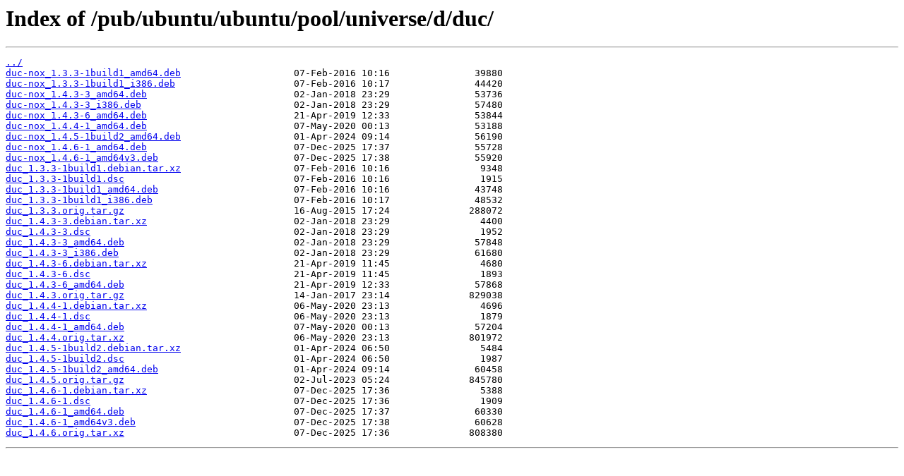

--- FILE ---
content_type: text/html
request_url: https://mirror.cs.jmu.edu/pub/ubuntu/ubuntu/pool/universe/d/duc/
body_size: 953
content:
<html>
<head><title>Index of /pub/ubuntu/ubuntu/pool/universe/d/duc/</title></head>
<body>
<h1>Index of /pub/ubuntu/ubuntu/pool/universe/d/duc/</h1><hr><pre><a href="../">../</a>
<a href="duc-nox_1.3.3-1build1_amd64.deb">duc-nox_1.3.3-1build1_amd64.deb</a>                    07-Feb-2016 10:16               39880
<a href="duc-nox_1.3.3-1build1_i386.deb">duc-nox_1.3.3-1build1_i386.deb</a>                     07-Feb-2016 10:17               44420
<a href="duc-nox_1.4.3-3_amd64.deb">duc-nox_1.4.3-3_amd64.deb</a>                          02-Jan-2018 23:29               53736
<a href="duc-nox_1.4.3-3_i386.deb">duc-nox_1.4.3-3_i386.deb</a>                           02-Jan-2018 23:29               57480
<a href="duc-nox_1.4.3-6_amd64.deb">duc-nox_1.4.3-6_amd64.deb</a>                          21-Apr-2019 12:33               53844
<a href="duc-nox_1.4.4-1_amd64.deb">duc-nox_1.4.4-1_amd64.deb</a>                          07-May-2020 00:13               53188
<a href="duc-nox_1.4.5-1build2_amd64.deb">duc-nox_1.4.5-1build2_amd64.deb</a>                    01-Apr-2024 09:14               56190
<a href="duc-nox_1.4.6-1_amd64.deb">duc-nox_1.4.6-1_amd64.deb</a>                          07-Dec-2025 17:37               55728
<a href="duc-nox_1.4.6-1_amd64v3.deb">duc-nox_1.4.6-1_amd64v3.deb</a>                        07-Dec-2025 17:38               55920
<a href="duc_1.3.3-1build1.debian.tar.xz">duc_1.3.3-1build1.debian.tar.xz</a>                    07-Feb-2016 10:16                9348
<a href="duc_1.3.3-1build1.dsc">duc_1.3.3-1build1.dsc</a>                              07-Feb-2016 10:16                1915
<a href="duc_1.3.3-1build1_amd64.deb">duc_1.3.3-1build1_amd64.deb</a>                        07-Feb-2016 10:16               43748
<a href="duc_1.3.3-1build1_i386.deb">duc_1.3.3-1build1_i386.deb</a>                         07-Feb-2016 10:17               48532
<a href="duc_1.3.3.orig.tar.gz">duc_1.3.3.orig.tar.gz</a>                              16-Aug-2015 17:24              288072
<a href="duc_1.4.3-3.debian.tar.xz">duc_1.4.3-3.debian.tar.xz</a>                          02-Jan-2018 23:29                4400
<a href="duc_1.4.3-3.dsc">duc_1.4.3-3.dsc</a>                                    02-Jan-2018 23:29                1952
<a href="duc_1.4.3-3_amd64.deb">duc_1.4.3-3_amd64.deb</a>                              02-Jan-2018 23:29               57848
<a href="duc_1.4.3-3_i386.deb">duc_1.4.3-3_i386.deb</a>                               02-Jan-2018 23:29               61680
<a href="duc_1.4.3-6.debian.tar.xz">duc_1.4.3-6.debian.tar.xz</a>                          21-Apr-2019 11:45                4680
<a href="duc_1.4.3-6.dsc">duc_1.4.3-6.dsc</a>                                    21-Apr-2019 11:45                1893
<a href="duc_1.4.3-6_amd64.deb">duc_1.4.3-6_amd64.deb</a>                              21-Apr-2019 12:33               57868
<a href="duc_1.4.3.orig.tar.gz">duc_1.4.3.orig.tar.gz</a>                              14-Jan-2017 23:14              829038
<a href="duc_1.4.4-1.debian.tar.xz">duc_1.4.4-1.debian.tar.xz</a>                          06-May-2020 23:13                4696
<a href="duc_1.4.4-1.dsc">duc_1.4.4-1.dsc</a>                                    06-May-2020 23:13                1879
<a href="duc_1.4.4-1_amd64.deb">duc_1.4.4-1_amd64.deb</a>                              07-May-2020 00:13               57204
<a href="duc_1.4.4.orig.tar.xz">duc_1.4.4.orig.tar.xz</a>                              06-May-2020 23:13              801972
<a href="duc_1.4.5-1build2.debian.tar.xz">duc_1.4.5-1build2.debian.tar.xz</a>                    01-Apr-2024 06:50                5484
<a href="duc_1.4.5-1build2.dsc">duc_1.4.5-1build2.dsc</a>                              01-Apr-2024 06:50                1987
<a href="duc_1.4.5-1build2_amd64.deb">duc_1.4.5-1build2_amd64.deb</a>                        01-Apr-2024 09:14               60458
<a href="duc_1.4.5.orig.tar.gz">duc_1.4.5.orig.tar.gz</a>                              02-Jul-2023 05:24              845780
<a href="duc_1.4.6-1.debian.tar.xz">duc_1.4.6-1.debian.tar.xz</a>                          07-Dec-2025 17:36                5388
<a href="duc_1.4.6-1.dsc">duc_1.4.6-1.dsc</a>                                    07-Dec-2025 17:36                1909
<a href="duc_1.4.6-1_amd64.deb">duc_1.4.6-1_amd64.deb</a>                              07-Dec-2025 17:37               60330
<a href="duc_1.4.6-1_amd64v3.deb">duc_1.4.6-1_amd64v3.deb</a>                            07-Dec-2025 17:38               60628
<a href="duc_1.4.6.orig.tar.xz">duc_1.4.6.orig.tar.xz</a>                              07-Dec-2025 17:36              808380
</pre><hr></body>
</html>
